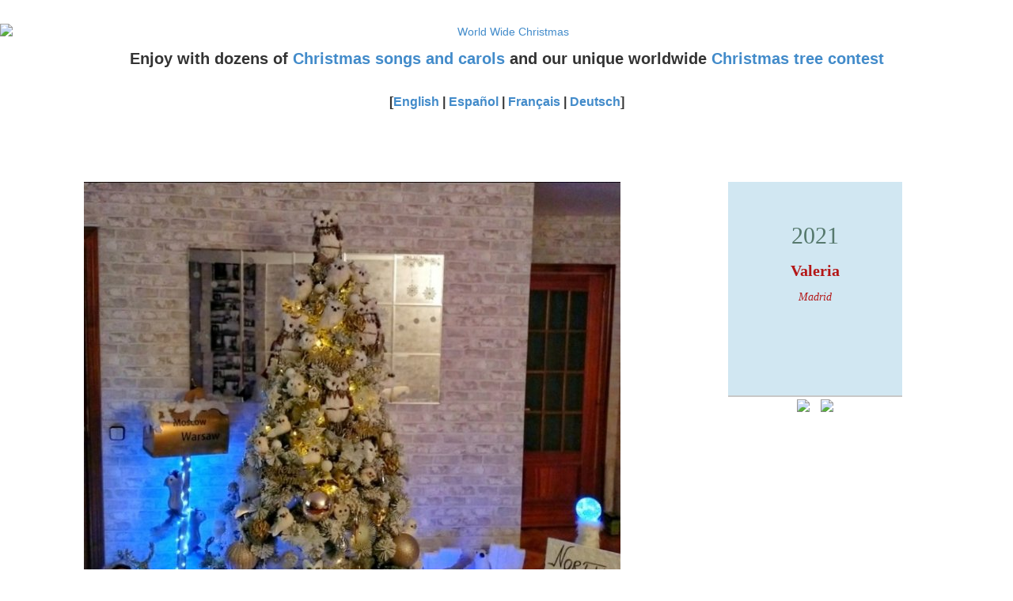

--- FILE ---
content_type: text/html; charset=UTF-8
request_url: https://treecontest.worldwidechristmas.com/2021/v/14
body_size: 2274
content:
<!DOCTYPE html PUBLIC "-//W3C//DTD XHTML 1.0 Transitional//EN" "http://www.w3.org/TR/xhtml1/DTD/xhtml1-transitional.dtd">
<html xmlns="http://www.w3.org/1999/xhtml" lang="en" xml:lang="en">


<head>
<title>Valeria's Christmas tree from Madrid</title>
<base href="//treecontest.worldwidechristmas.com" />
<meta http-equiv="Content-Type" content="text/html; charset=iso-8859-1" />
<meta http-equiv="Content-Language" content="en-EN" />
<meta http-equiv="description" content="Twentieth edition of the World Wide Christmas contest. Submit a picture of your tree and enjoy others from around the world!"/>
<meta name="viewport" content="width=device-width, initial-scale=1.0"/>
<meta name="author" content="World Wide Christmas" />
<meta name="robots" content="all" />
<!-- Latest compiled and minified CSS -->
<link href="https://netdna.bootstrapcdn.com/bootstrap/3.0.3/css/bootstrap.min.css" rel="stylesheet" type="text/css"/>
<link href="wwc2013_treecontest.css" rel="stylesheet" type="text/css" />
<link rel="shortcut icon" href="/favicon.ico">


</head>


<body>

<div id="header" class="text-center">
<a href="http://www.worldwidechristmas.com/"><img class="title_image img-responsive" style="margin: 0 auto" src="//treecontest.worldwidechristmas.com/images/world-wide-christmas-logo.png" alt="World Wide Christmas" title="World Wide Christmas"/></a>
<div id="header_menu">

<p>
Enjoy with <strong>dozens</strong> of <a href="http://www.worldwidechristmas.com/songs/">Christmas songs and carols</a>
and our <strong>unique</strong> worldwide <a href="//treecontest.worldwidechristmas.com/">Christmas tree contest</a>
</p>
<p class="lang-selector">[<a href="2021/v/14">English</a> | <a href="2021/es/v/14">Español</a> | <a href="2021/fr/v/14">Français</a> | <a href="2021/de/v/14">Deutsch</a>]</p>
</div>
</div> <!-- header -->
<!-- Section body start -->

<div class="container">




<div class="row text-center rating_bar">
</div>

<div class="row">
<div class="col-sm-7 col-md-8 text-center">

      <a href="2021/v/278"><img src="//treecdn.worldwidechristmas.com/pics/2021/tree-s09Lap90.jpg" class="img-responsive tree-full-view" style="margin: 0 auto" align="absmiddle"  alt="Valeria (Madrid)"/>
</a>
</div>

<div class="col-sm-5 col-md-4">
<div class="tree_info">
<div class="note_ornament note_ornament_ball">
<p class="tree_year">2021 </p>
<p class="tree_name">Valeria </p>
<p class="tree_location">Madrid </p>

</div>
</div>

<div class="view-navigation text-center">
<span class="flecha"><a href="2021/v/221"><img src="images/flecha_izda.png" border="0" /></a>	</span><span class="flecha"><a href="2021/v/278"><img src="images/flecha_dcha.png" border="0" /></a></span></div>
<br/>
</div>
</div> <!-- label and tree row -->

    
<div class="row">
<div class="sometrees">
<h2 class="subsection-title">Some random Christmas trees of 2021 edition</h2>
<p><a href="2021/v/223"><img src="//treecdn.worldwidechristmas.com/pics/2021/tree-yKtEDxzg-mini.jpg" class="tree-preview" alt="Sandra Smith's Christmas tree from Winter Haven, Florida" border="0"/></a>
<a href="2021/v/169"><img src="//treecdn.worldwidechristmas.com/pics/2021/tree-1RQm8kzM-mini.jpg" class="tree-preview" alt="Las Américas's Christmas tree from Valencia, Venezuela" border="0"/></a>
<a href="2021/v/181"><img src="//treecdn.worldwidechristmas.com/pics/2021/tree-iulwfzZd-mini.jpg" class="tree-preview" alt="carole's Christmas tree from canada" border="0"/></a>
<a href="2021/v/256"><img src="//treecdn.worldwidechristmas.com/pics/2021/tree-uUoJcbEL-mini.jpg" class="tree-preview" alt="Brenda Rodríguez Morales 's Christmas tree from CDMX, México " border="0"/></a>
<a href="2021/v/38"><img src="//treecdn.worldwidechristmas.com/pics/2021/tree-ej7K0q23-mini.jpg" class="tree-preview" alt="Shannon 's Christmas tree from United kingdom" border="0"/></a>
<a href="2021/v/69"><img src="//treecdn.worldwidechristmas.com/pics/2021/tree-XfBKQxwu-mini.jpg" class="tree-preview" alt="Spot the cat's Christmas tree from Spaim" border="0"/></a>
<a href="2021/v/239"><img src="//treecdn.worldwidechristmas.com/pics/2021/tree-Y7ZbkmWD-mini.jpg" class="tree-preview" alt="Armando Alvarez's Christmas tree from Lima Perú" border="0"/></a>
<a href="2021"><img src="images/dots_icon.png" class="tree-preview" alt="View all trees from 2021 edition" border="0"/></a>
</p>
</div>
</div>
</div>

<!-- Section body ends -->

<div id="footer">
<div class="footer_background"></div>
<div class="footer_dessert"></div>
<div class="container">
<div class="row">
<div class="col-sm-7 footer_text">
<h2>XXI World Wide Christmas Tree Contest 2025/2026</h2>
<p><a href="">Return to tree contest main page</a></p>

<h2>About World Wide Christmas</h2>
<p>The international branch of the successful <a href="http://www.navidaddigital.com/" rel="nofollow">Navidad Digital</a> Spanish Christmas site.
Enjoy <a href="http://www.worldwidechristmas.com/songs/">traditional Christmas songs</a> from all over the world and our unique activities like the traditional worldwide <a href="//treecontest.worldwidechristmas.com">Christmas Tree Contest</a>, now running its 17th edition!</p>
<p><strong>Merry Christmas! </strong></p>

</div>
<div class="col-sm-5 footer_text">
<br/>
<!--<iframe src="//www.facebook.com/plugins/likebox.php?href=http%3A%2F%2Fwww.facebook.com%2Fworldwidechristmas&amp;width=292&amp;height=258&amp;colorscheme=light&amp;show_faces=true&amp;border_color&amp;stream=false&amp;header=false" scrolling="no" frameborder="0" style="border:none; overflow:hidden; width:292px; height:258px;" allowTransparency="true"></iframe>-->
</div>
</div>

<div class="row aviso_legal text-center">
<p>World Wide Christmas &copy; 2005-2026<br/>
</p>
	<div id="contact">
	<!-- Email, copyright, etc.-->
  <p>
    <script language="JavaScript" type="text/javascript">
         document.write("<a href=\"mailto:" + "treecontestpon1arrobaworldwidechristmas.com".replace("pon1arroba", "@") +"\"><img src=\"images/treecontest-email.png\" width=\"343\" height=\"21\" border=\"0\" /></a>");
    </script>
	<noscript>
  	<img src="images/treecontest-email.png" alt="email" border="0" />
    </noscript>
  </p>
	</div>

	</div>
</div>
</div> <!-- footer -->
</body>
</html>


--- FILE ---
content_type: text/css
request_url: https://treecontest.worldwidechristmas.com/wwc2013_treecontest.css
body_size: 1525
content:
/*
 *              .
 *           __/ \__
 *           \     /
 *           /.' '.\                   CSS World Wide Christmas 2013/2014
 *            / .*\          
 *           /.' _ \
 *          / * (_)'\                      MERRY CHRISTMAS!!!
 *         /* .-'   .\            
 *        /._' * ._'- \
 *       / (_).-'(_).-'\
 *      /* .-_'   .-_ * \              (C) Alberto Hernández
 *     /.-' (_).-' (_) .-\             [alberto at navidaddigital.com]
 *    '...................'
 *          [______]
 *           \____/        ldb
 *
 *
 */

 body{
  background-color:#FFFFFF;
 }

 
 /* BEGIN FRONTPAGE EXCLUSIVE */

.contest_info {
margin: auto;
max-width: 450px;
text-align: center;
color: #D9345C;
background-color: #F3EFE3;
font-family: Palatino Linotype;
font-size: 14px;
}

#facts {
font-size: 10px;
padding: 10px 10px 10px 10px;
border-top: 1px solid lightgray;
border-bottom: 1px solid lightgray;
}

#facts h2{
font-size:15px;
font-weight:bold;
color:#288056;
}

/* END FRONTPAGE EXCLUSIVE */
 
 #header{
   text-align: center;
   background-color: #ffffff;
   min-height: 180px;
   background: url('//treecdn.worldwidechristmas.com/images/wwc-trees-xs.jpg') repeat-x;
   padding-top: 15px;
}

#header p{
padding: 5px 5px 5px 5px;
font-size: 15px;
font-weight:bold;
}

#header .lang-selector{
font-size: 12px;
}

#header img{
	border: none;
}
 
 .section-title {
font-size: 22px;
color: #085F05;
font-family: Palatino Linotype;
text-shadow: 2px 2px 2px lightgray;
text-align: center;
margin-top: 0px;
}
 
.rating_bar{
padding-top:10px;
padding-bottom:10px;
}
 
.tree_info {
margin: auto;
max-width: 450px;
text-align: center;
color: #D9345C;
background-color: #F3EFE3;
font-family: Palatino Linotype;
font-size: 14px;
}

.tree_year {
padding-top:18px;
font-size: 20px;
line-height: 0px;
color: #4A774C;
font-family: Verdana;
text-align: left;
font-style: normal;
}

.tree_name {
padding-top:10px;
font-size: 18px;
font-weight: bold;}

.tree_location{
font-style: italic;
}

.flecha {
margin-right: 5px;
margin-left: 5px;
}

.section-title-view {
font-size: 11px;
font-family: Palatino Linotype;
text-align: center;
}

.subsection-title {
background: #CD4654;
color: white;
padding: 5px;
margin: 2px;
font-size: 15px;
letter-spacing: 1pt;
}

.tree-preview {
border: 1px solid #BFDE8E;
background: white;
padding: 2px 2px 2px 2px;
margin: 2px 2px 2px 2px;
width: 95px;
height: 95px;
min-width: 95px;
min-height: 95px;
text-align: center;
}

.footer_text{
	color: #002f7c;
	font-size: 15px;
}

.footer_text h2{
	color: #BB435C;
	background-color: transparent;
	text-align: left;
	font-size: 20px;
}

#footer{
	position: relative;
	background-color: #d9e4fa;
		
}

.footer_background{
	position: absolute;
	top: 0;
	left:0;
	right:0;
	height: 57px;
	background-color: white;
	
}

.footer_dessert{
	position: relative;
	height: 126px;
	margin-right: auto;
	margin-left: auto;
	background-position: center top;
	background-image: url('//treecdn.worldwidechristmas.com/images/wwc-footer.jpg');
	background-repeat: no-repeat;
}


 /* Small devices (tablets, 768px and up) */
@media (min-width: 768px) {

 /* BEGIN FRONTPAGE EXCLUSIVE */

.contest_info {
max-width:220px;
background: url('//treecdn.worldwidechristmas.com/images/washi-pin-220.jpg') top no-repeat;
padding: 50px 5px 15px 5px;
background-color: #d1e7f2;
border-bottom: 2px solid #C8C8C8;
text-align: center;
color: #455b20;
font-family: Palatino Linotype;
font-size: 15px;
}

.contest_info a{
color:#170b89;
font-weight:bold;
}

.contest_year {
font-size: 25px;
line-height: 0px;
color: rgb(69, 91, 32);
font-family: Verdana;
text-align: center;
font-style: normal;
padding-top: 15px;
padding-bottom: 15px;
}

#facts {
font-size: 12px;
padding: 10px 10px 10px 10px;
border-top: 1px solid lightgray;
border-bottom: 1px solid lightgray;
}

/* END FRONTPAGE EXCLUSIVE */

 #header{
   min-height: 210px;
   background: url('//treecdn.worldwidechristmas.com/images/wwc-trees-sm.jpg') repeat-x;
   padding-top: 30px;
}

#header p{
padding: 10px 10px 10px 10px;
font-size: 20px;
}
#header .lang-selector{
font-size: 16px;
}

 .section-title {
margin-top:20px;
font-size: 27px;
letter-spacing: 2px;

}

.tree_info {
max-width: 220px;
background: url('//treecdn.worldwidechristmas.com/images/washi-pin-220.jpg') top no-repeat;
padding: 50px 5px 20px 5px;
background-color: #d1e7f2;
border-bottom: 2px solid #C8C8C8;
text-align: center;
color: #B41717;
font-family: Palatino Linotype;
font-size: 14px;
}

.tree_year {
font-size: 30px;
line-height: 0px;
color: #56796D;
font-family: Verdana;
text-align: center;
font-style: normal;
}

.tree_name {
padding-top:20px;
font-size: 20px;
font-weight: bold;}

.tree_location{
font-style: italic;
}


.note_ornament{
background-repeat: no-repeat;
background-position: right bottom;
min-height:200px;
height: 100%;
width: 100%;
}

.note_ornament_bells {
background-image: url('//treecdn.worldwidechristmas.com/images/washi-bells.jpg');
}

.note_ornament_tree {
background-image: url('//treecdn.worldwidechristmas.com/images/washi-tree.jpg');
}

.note_ornament_ball {
background-image: url('//treecdn.worldwidechristmas.com/images/washi-ball.jpg');
}

.subsection-title {
background: none;
color: #D52C55;
font-size: 18px;
font-weight: bold;
}

.past_years{
margin-top: 25px;
margin-bottom: 25px;
text-align: center;
}

.past_years a{
border-top: 5px solid #E0DFB1;
font-size: xx-large;
margin: 5px;
}

}
